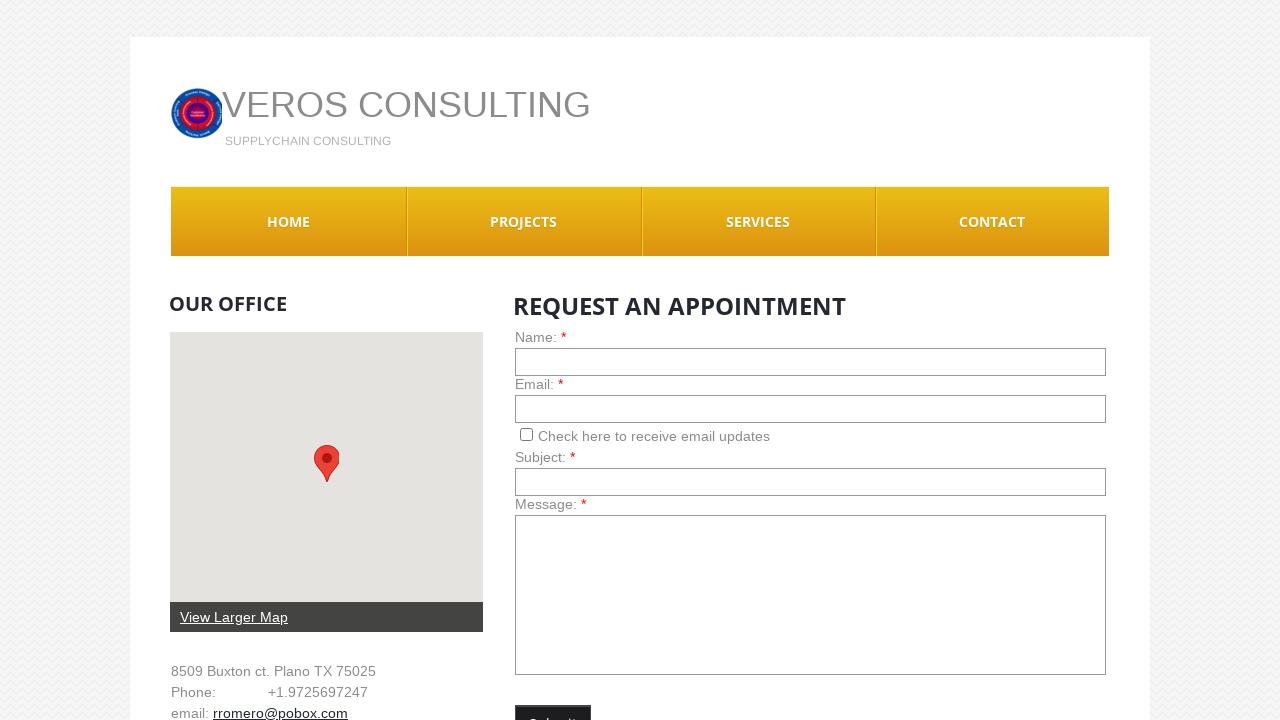

--- FILE ---
content_type: application/javascript
request_url: https://img1.wsimg.com/wst/v7/WSB7_J_20200505_0100_DEP-18418_2741/v2/common/geo/mapGenerator.js
body_size: 615
content:
define(["jquery","common/geo/googleMaps","common/geo/getClosestGeoLocation"],function(o,n,t){function e(o){t.initMapsApi(o),l()}function l(){for(;h.length>0;)h.pop()()}function a(){return{center:new google.maps.LatLng(33.6744664,-112.1386465),zoom:14,lat:"33.6744664",lng:"-112.1386465",mapTypeId:google.maps.MapTypeId.ROADMAP,disableDefaultUI:!0,zoomControl:!0,zoomControlOptions:{position:google.maps.ControlPosition.LEFT_BOTTOM},streetViewControl:!0,streetViewControlOptions:{position:google.maps.ControlPosition.RIGHT_BOTTOM}}}function i(o){var n=g(o);this.marker=new google.maps.Marker({map:this.map,position:n})}function r(){this.map.controls[google.maps.ControlPosition.TOP_LEFT].push(s(this.address))}function s(n){var t=o("<div></div>",{text:n,css:{margin:"5px",padding:"10px",background:"white",color:"black",border:"1px solid black","line-height":"initial"}});return t.get(0)}function g(o){var n=parseFloat(o.lat),t=parseFloat(o.lng);return new google.maps.LatLng(n,t)}function p(o){var n=g(o);this.map.setCenter(n)}function c(o){return o.lat&&o.lng}function u(o){if(c(o)){var n=this;p.call(n,o),i.call(n,o),r.call(n)}}function d(n,e,l){if(window.google){var i=o.extend({},a(),l||{}),r={map:new google.maps.Map(n,i),address:e,marker:null};i.lng||i.lat?u.call(r,{lat:i.lat,lng:i.lng}):e&&t.getCoordinates(e,function(o){u.call(r,{lat:o.lat(),lng:o.lng()})})}else h.push(d.bind(null,n,e,l))}function m(){var o=n({loadUsingClient:!0});o.done(function(o){e(o)})}function f(o,t,l){var a=n({loadingMode:"publish",clientId:o,channel:t,googleMapBaseUrl:l});a.done(function(o){e(o)})}var h=[];return{drawMap:d,runEditorMode:m,runPublishMode:f}});
//# sourceMappingURL=mapGenerator.js.map